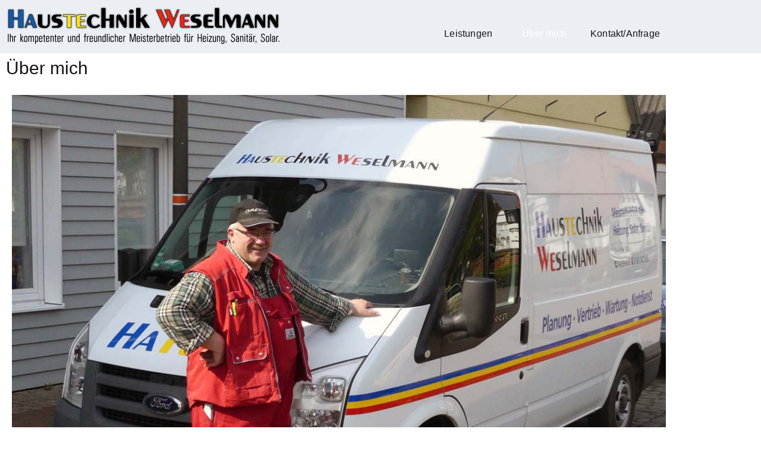

--- FILE ---
content_type: text/css
request_url: https://hatewe.net/wp-content/uploads/elementor/css/post-355.css?ver=1768526739
body_size: 668
content:
.elementor-kit-355{--e-global-color-primary:#478AC9;--e-global-color-secondary:#F1C50E;--e-global-color-text:#151515;--e-global-color-accent:#2CCCC4;--e-global-color-82d945c:#DB545A;--e-global-color-291de1f:#B9C1CC;--e-global-typography-primary-font-family:"Montreal Serial";--e-global-typography-primary-font-weight:normal;--e-global-typography-secondary-font-family:"Montreal Serial Bold";--e-global-typography-secondary-font-weight:normal;--e-global-typography-text-font-family:"Montreal Serial";--e-global-typography-text-font-weight:500;--e-global-typography-text-letter-spacing:0.2px;--e-global-typography-accent-font-family:"Montreal Serial Heavy";--e-global-typography-accent-font-weight:normal;color:var( --e-global-color-text );font-family:"Montreal Serial", Sans-serif;font-size:18px;font-weight:normal;}.elementor-kit-355 e-page-transition{background-color:#FFBC7D;}.elementor-kit-355 p{margin-block-end:8px;}.elementor-kit-355 a{color:var( --e-global-color-primary );font-family:var( --e-global-typography-text-font-family ), Sans-serif;font-weight:var( --e-global-typography-text-font-weight );letter-spacing:var( --e-global-typography-text-letter-spacing );}.elementor-kit-355 a:hover{color:var( --e-global-color-82d945c );font-family:var( --e-global-typography-text-font-family ), Sans-serif;font-weight:var( --e-global-typography-text-font-weight );letter-spacing:var( --e-global-typography-text-letter-spacing );}.elementor-kit-355 h1{color:var( --e-global-color-text );font-family:"Montreal Serial Bold", Sans-serif;font-size:30px;font-weight:normal;}.elementor-kit-355 h2{color:var( --e-global-color-text );font-family:"Montreal Serial Bold", Sans-serif;font-size:24px;}.elementor-kit-355 h3{color:var( --e-global-color-text );font-family:"Montreal Serial Heavy", Sans-serif;font-size:20px;font-weight:normal;}.elementor-kit-355 h4{color:var( --e-global-color-text );font-family:"Montreal Serial Bold", Sans-serif;font-size:20px;}.elementor-kit-355 h5{color:var( --e-global-color-text );font-family:"Montreal Serial", Sans-serif;font-size:20px;}.elementor-kit-355 h6{color:var( --e-global-color-291de1f );font-family:"Montreal Serial Bold", Sans-serif;font-size:18px;}.elementor-section.elementor-section-boxed > .elementor-container{max-width:1140px;}.e-con{--container-max-width:1140px;}.elementor-widget:not(:last-child){margin-block-end:20px;}.elementor-element{--widgets-spacing:20px 20px;--widgets-spacing-row:20px;--widgets-spacing-column:20px;}{}h1.entry-title{display:var(--page-title-display);}@media(max-width:1024px){.elementor-kit-355 a{letter-spacing:var( --e-global-typography-text-letter-spacing );}.elementor-kit-355 a:hover{letter-spacing:var( --e-global-typography-text-letter-spacing );}.elementor-section.elementor-section-boxed > .elementor-container{max-width:1024px;}.e-con{--container-max-width:1024px;}}@media(max-width:767px){.elementor-kit-355 a{letter-spacing:var( --e-global-typography-text-letter-spacing );}.elementor-kit-355 a:hover{letter-spacing:var( --e-global-typography-text-letter-spacing );}.elementor-section.elementor-section-boxed > .elementor-container{max-width:767px;}.e-con{--container-max-width:767px;}}/* Start Custom Fonts CSS */@font-face {
	font-family: 'Montreal Serial';
	font-style: normal;
	font-weight: normal;
	font-display: auto;
	src: url('http://hatewe.net/wp-content/uploads/2021/04/font.woff2') format('woff2'),
		url('http://hatewe.net/wp-content/uploads/2021/04/font.woff') format('woff');
}
@font-face {
	font-family: 'Montreal Serial';
	font-style: italic;
	font-weight: normal;
	font-display: auto;
	src: url('http://hatewe.net/wp-content/uploads/2021/04/font-1.woff2') format('woff2'),
		url('http://hatewe.net/wp-content/uploads/2021/04/font-1.woff') format('woff');
}
/* End Custom Fonts CSS */
/* Start Custom Fonts CSS */@font-face {
	font-family: 'Montreal Serial Bold';
	font-style: normal;
	font-weight: normal;
	font-display: auto;
	src: url('http://hatewe.net/wp-content/uploads/2021/04/font-2.woff2') format('woff2'),
		url('http://hatewe.net/wp-content/uploads/2021/04/font-2.woff') format('woff');
}
@font-face {
	font-family: 'Montreal Serial Bold';
	font-style: italic;
	font-weight: normal;
	font-display: auto;
	src: url('http://hatewe.net/wp-content/uploads/2021/04/font-3.woff2') format('woff2'),
		url('http://hatewe.net/wp-content/uploads/2021/04/font-3.woff') format('woff');
}
/* End Custom Fonts CSS */
/* Start Custom Fonts CSS */@font-face {
	font-family: 'Montreal Serial Heavy';
	font-style: normal;
	font-weight: normal;
	font-display: auto;
	src: url('http://hatewe.net/wp-content/uploads/2021/04/font-4.woff2') format('woff2'),
		url('http://hatewe.net/wp-content/uploads/2021/04/font-4.woff') format('woff');
}
@font-face {
	font-family: 'Montreal Serial Heavy';
	font-style: italic;
	font-weight: normal;
	font-display: auto;
	src: url('http://hatewe.net/wp-content/uploads/2021/04/font-5.woff2') format('woff2'),
		url('http://hatewe.net/wp-content/uploads/2021/04/font-5.woff') format('woff');
}
/* End Custom Fonts CSS */

--- FILE ---
content_type: text/css
request_url: https://hatewe.net/wp-content/uploads/elementor/css/post-368.css?ver=1768526739
body_size: 531
content:
.elementor-368 .elementor-element.elementor-element-25b8000:not(.elementor-motion-effects-element-type-background), .elementor-368 .elementor-element.elementor-element-25b8000 > .elementor-motion-effects-container > .elementor-motion-effects-layer{background-color:#EBEFF4;}.elementor-368 .elementor-element.elementor-element-25b8000{transition:background 0.3s, border 0.3s, border-radius 0.3s, box-shadow 0.3s;}.elementor-368 .elementor-element.elementor-element-25b8000 > .elementor-background-overlay{transition:background 0.3s, border-radius 0.3s, opacity 0.3s;}.elementor-368 .elementor-element.elementor-element-ead552d > .elementor-widget-wrap > .elementor-widget:not(.elementor-widget__width-auto):not(.elementor-widget__width-initial):not(:last-child):not(.elementor-absolute){margin-block-end:: 0px;}.elementor-368 .elementor-element.elementor-element-7065bc6 > .elementor-widget-wrap > .elementor-widget:not(.elementor-widget__width-auto):not(.elementor-widget__width-initial):not(:last-child):not(.elementor-absolute){margin-block-end:: 0px;}.elementor-368 .elementor-element.elementor-element-b6347cb{text-align:start;}.elementor-bc-flex-widget .elementor-368 .elementor-element.elementor-element-e5423e8.elementor-column .elementor-widget-wrap{align-items:flex-end;}.elementor-368 .elementor-element.elementor-element-e5423e8.elementor-column.elementor-element[data-element_type="column"] > .elementor-widget-wrap.elementor-element-populated{align-content:flex-end;align-items:flex-end;}.elementor-368 .elementor-element.elementor-element-64c8420 .elementor-menu-toggle{margin:0 auto;}.elementor-368 .elementor-element.elementor-element-64c8420 .elementor-nav-menu .elementor-item{font-family:"Roboto", Sans-serif;font-size:16px;font-weight:400;}.elementor-368 .elementor-element.elementor-element-64c8420 .elementor-nav-menu--main .elementor-item{color:var( --e-global-color-text );fill:var( --e-global-color-text );}.elementor-368 .elementor-element.elementor-element-64c8420 .elementor-nav-menu--main .elementor-item:hover,
					.elementor-368 .elementor-element.elementor-element-64c8420 .elementor-nav-menu--main .elementor-item.elementor-item-active,
					.elementor-368 .elementor-element.elementor-element-64c8420 .elementor-nav-menu--main .elementor-item.highlighted,
					.elementor-368 .elementor-element.elementor-element-64c8420 .elementor-nav-menu--main .elementor-item:focus{color:#fff;}.elementor-368 .elementor-element.elementor-element-64c8420 .elementor-nav-menu--dropdown a:hover,
					.elementor-368 .elementor-element.elementor-element-64c8420 .elementor-nav-menu--dropdown a:focus,
					.elementor-368 .elementor-element.elementor-element-64c8420 .elementor-nav-menu--dropdown a.elementor-item-active,
					.elementor-368 .elementor-element.elementor-element-64c8420 .elementor-nav-menu--dropdown a.highlighted,
					.elementor-368 .elementor-element.elementor-element-64c8420 .elementor-menu-toggle:hover,
					.elementor-368 .elementor-element.elementor-element-64c8420 .elementor-menu-toggle:focus{color:#FFFFFF;}.elementor-theme-builder-content-area{height:400px;}.elementor-location-header:before, .elementor-location-footer:before{content:"";display:table;clear:both;}@media(min-width:768px){.elementor-368 .elementor-element.elementor-element-7065bc6{width:42.632%;}.elementor-368 .elementor-element.elementor-element-e5423e8{width:57.368%;}}

--- FILE ---
content_type: text/css
request_url: https://hatewe.net/wp-content/uploads/elementor/css/post-439.css?ver=1768526739
body_size: 210
content:
.elementor-439 .elementor-element.elementor-element-2aa5c77:not(.elementor-motion-effects-element-type-background), .elementor-439 .elementor-element.elementor-element-2aa5c77 > .elementor-motion-effects-container > .elementor-motion-effects-layer{background-color:#EBEFF4;}.elementor-439 .elementor-element.elementor-element-2aa5c77{transition:background 0.3s, border 0.3s, border-radius 0.3s, box-shadow 0.3s;}.elementor-439 .elementor-element.elementor-element-2aa5c77 > .elementor-background-overlay{transition:background 0.3s, border-radius 0.3s, opacity 0.3s;}.elementor-439 .elementor-element.elementor-element-5cf951c .elementor-menu-toggle{margin:0 auto;}.elementor-theme-builder-content-area{height:400px;}.elementor-location-header:before, .elementor-location-footer:before{content:"";display:table;clear:both;}@media(min-width:768px){.elementor-439 .elementor-element.elementor-element-f09f50c{width:33.3%;}.elementor-439 .elementor-element.elementor-element-8be1f28{width:33.3%;}.elementor-439 .elementor-element.elementor-element-2c7ef82{width:33.064%;}}

--- FILE ---
content_type: text/css
request_url: https://hatewe.net/wp-content/uploads/elementor/css/post-401.css?ver=1768530263
body_size: 59
content:
.elementor-401 .elementor-element.elementor-element-d17b92e .elementor-heading-title{font-family:var( --e-global-typography-accent-font-family ), Sans-serif;font-weight:var( --e-global-typography-accent-font-weight );}.elementor-401 .elementor-element.elementor-element-7ed4b99{text-align:start;color:var( --e-global-color-text );}